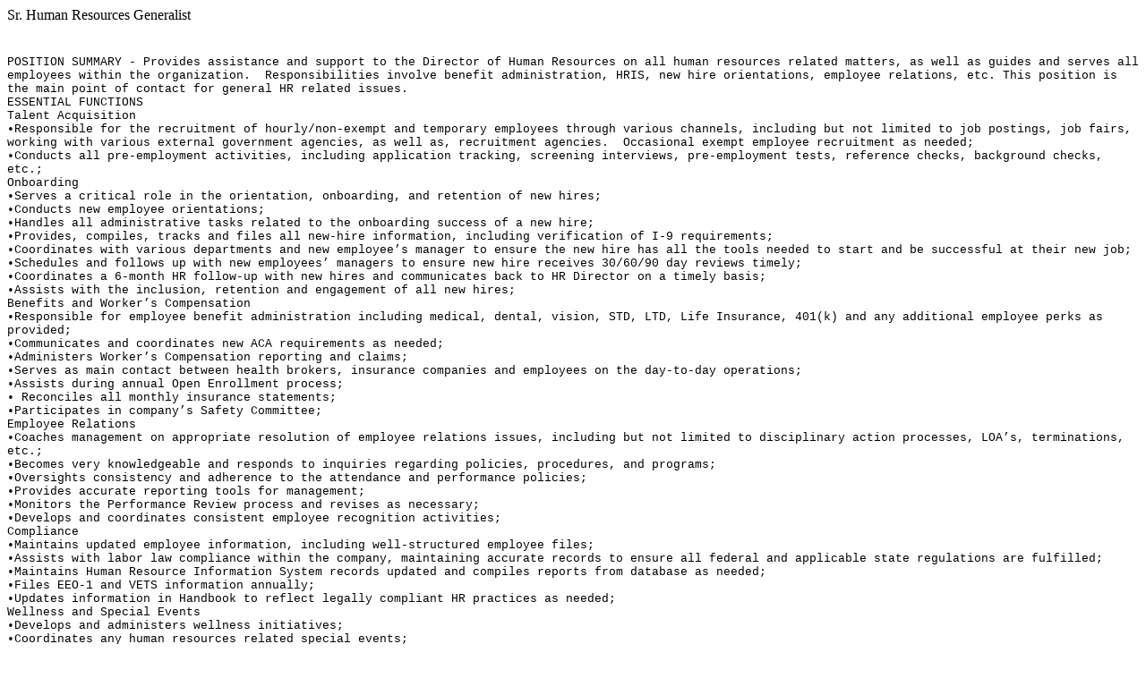

--- FILE ---
content_type: text/html
request_url: http://anewbeginning-genesis2.com/Hr/Sr%20Human%20Resources%20Generalist.htm
body_size: 8981
content:
<html xmlns:v="urn:schemas-microsoft-com:vml"
xmlns:o="urn:schemas-microsoft-com:office:office"
xmlns:w="urn:schemas-microsoft-com:office:word"
xmlns:m="http://schemas.microsoft.com/office/2004/12/omml"
xmlns="http://www.w3.org/TR/REC-html40">

<head>
<meta http-equiv=Content-Type content="text/html; charset=windows-1252">
<meta name=ProgId content=Word.Document>
<meta name=Generator content="Microsoft Word 15">
<meta name=Originator content="Microsoft Word 15">
<link rel=File-List
href="Sr%20Human%20Resources%20Generalist_files/filelist.xml">
<link rel=Edit-Time-Data
href="Sr%20Human%20Resources%20Generalist_files/editdata.mso">
<!--[if !mso]>
<style>
v\:* {behavior:url(#default#VML);}
o\:* {behavior:url(#default#VML);}
w\:* {behavior:url(#default#VML);}
.shape {behavior:url(#default#VML);}
</style>
<![endif]--><!--[if gte mso 9]><xml>
 <o:DocumentProperties>
  <o:Author>Microsoft account</o:Author>
  <o:Template>Normal</o:Template>
  <o:LastAuthor>Microsoft account</o:LastAuthor>
  <o:Revision>2</o:Revision>
  <o:TotalTime>248</o:TotalTime>
  <o:Created>2015-10-12T19:34:00Z</o:Created>
  <o:LastSaved>2015-10-12T19:34:00Z</o:LastSaved>
  <o:Pages>1</o:Pages>
  <o:Words>844</o:Words>
  <o:Characters>4816</o:Characters>
  <o:Lines>40</o:Lines>
  <o:Paragraphs>11</o:Paragraphs>
  <o:CharactersWithSpaces>5649</o:CharactersWithSpaces>
  <o:Version>15.00</o:Version>
 </o:DocumentProperties>
 <o:OfficeDocumentSettings>
  <o:AllowPNG/>
 </o:OfficeDocumentSettings>
</xml><![endif]-->
<link rel=themeData
href="Sr%20Human%20Resources%20Generalist_files/themedata.thmx">
<link rel=colorSchemeMapping
href="Sr%20Human%20Resources%20Generalist_files/colorschememapping.xml">
<!--[if gte mso 9]><xml>
 <w:WordDocument>
  <w:SpellingState>Clean</w:SpellingState>
  <w:GrammarState>Clean</w:GrammarState>
  <w:TrackMoves>false</w:TrackMoves>
  <w:TrackFormatting/>
  <w:PunctuationKerning/>
  <w:ValidateAgainstSchemas/>
  <w:SaveIfXMLInvalid>false</w:SaveIfXMLInvalid>
  <w:IgnoreMixedContent>false</w:IgnoreMixedContent>
  <w:AlwaysShowPlaceholderText>false</w:AlwaysShowPlaceholderText>
  <w:DoNotPromoteQF/>
  <w:LidThemeOther>EN-US</w:LidThemeOther>
  <w:LidThemeAsian>X-NONE</w:LidThemeAsian>
  <w:LidThemeComplexScript>X-NONE</w:LidThemeComplexScript>
  <w:Compatibility>
   <w:BreakWrappedTables/>
   <w:SnapToGridInCell/>
   <w:WrapTextWithPunct/>
   <w:UseAsianBreakRules/>
   <w:DontGrowAutofit/>
   <w:SplitPgBreakAndParaMark/>
   <w:EnableOpenTypeKerning/>
   <w:DontFlipMirrorIndents/>
   <w:OverrideTableStyleHps/>
  </w:Compatibility>
  <m:mathPr>
   <m:mathFont m:val="Cambria Math"/>
   <m:brkBin m:val="before"/>
   <m:brkBinSub m:val="&#45;-"/>
   <m:smallFrac m:val="off"/>
   <m:dispDef/>
   <m:lMargin m:val="0"/>
   <m:rMargin m:val="0"/>
   <m:defJc m:val="centerGroup"/>
   <m:wrapIndent m:val="1440"/>
   <m:intLim m:val="subSup"/>
   <m:naryLim m:val="undOvr"/>
  </m:mathPr></w:WordDocument>
</xml><![endif]--><!--[if gte mso 9]><xml>
 <w:LatentStyles DefLockedState="false" DefUnhideWhenUsed="false"
  DefSemiHidden="false" DefQFormat="false" DefPriority="99"
  LatentStyleCount="371">
  <w:LsdException Locked="false" Priority="0" QFormat="true" Name="Normal"/>
  <w:LsdException Locked="false" Priority="9" QFormat="true" Name="heading 1"/>
  <w:LsdException Locked="false" Priority="9" SemiHidden="true"
   UnhideWhenUsed="true" QFormat="true" Name="heading 2"/>
  <w:LsdException Locked="false" Priority="9" SemiHidden="true"
   UnhideWhenUsed="true" QFormat="true" Name="heading 3"/>
  <w:LsdException Locked="false" Priority="9" SemiHidden="true"
   UnhideWhenUsed="true" QFormat="true" Name="heading 4"/>
  <w:LsdException Locked="false" Priority="9" SemiHidden="true"
   UnhideWhenUsed="true" QFormat="true" Name="heading 5"/>
  <w:LsdException Locked="false" Priority="9" SemiHidden="true"
   UnhideWhenUsed="true" QFormat="true" Name="heading 6"/>
  <w:LsdException Locked="false" Priority="9" SemiHidden="true"
   UnhideWhenUsed="true" QFormat="true" Name="heading 7"/>
  <w:LsdException Locked="false" Priority="9" SemiHidden="true"
   UnhideWhenUsed="true" QFormat="true" Name="heading 8"/>
  <w:LsdException Locked="false" Priority="9" SemiHidden="true"
   UnhideWhenUsed="true" QFormat="true" Name="heading 9"/>
  <w:LsdException Locked="false" SemiHidden="true" UnhideWhenUsed="true"
   Name="index 1"/>
  <w:LsdException Locked="false" SemiHidden="true" UnhideWhenUsed="true"
   Name="index 2"/>
  <w:LsdException Locked="false" SemiHidden="true" UnhideWhenUsed="true"
   Name="index 3"/>
  <w:LsdException Locked="false" SemiHidden="true" UnhideWhenUsed="true"
   Name="index 4"/>
  <w:LsdException Locked="false" SemiHidden="true" UnhideWhenUsed="true"
   Name="index 5"/>
  <w:LsdException Locked="false" SemiHidden="true" UnhideWhenUsed="true"
   Name="index 6"/>
  <w:LsdException Locked="false" SemiHidden="true" UnhideWhenUsed="true"
   Name="index 7"/>
  <w:LsdException Locked="false" SemiHidden="true" UnhideWhenUsed="true"
   Name="index 8"/>
  <w:LsdException Locked="false" SemiHidden="true" UnhideWhenUsed="true"
   Name="index 9"/>
  <w:LsdException Locked="false" Priority="39" SemiHidden="true"
   UnhideWhenUsed="true" Name="toc 1"/>
  <w:LsdException Locked="false" Priority="39" SemiHidden="true"
   UnhideWhenUsed="true" Name="toc 2"/>
  <w:LsdException Locked="false" Priority="39" SemiHidden="true"
   UnhideWhenUsed="true" Name="toc 3"/>
  <w:LsdException Locked="false" Priority="39" SemiHidden="true"
   UnhideWhenUsed="true" Name="toc 4"/>
  <w:LsdException Locked="false" Priority="39" SemiHidden="true"
   UnhideWhenUsed="true" Name="toc 5"/>
  <w:LsdException Locked="false" Priority="39" SemiHidden="true"
   UnhideWhenUsed="true" Name="toc 6"/>
  <w:LsdException Locked="false" Priority="39" SemiHidden="true"
   UnhideWhenUsed="true" Name="toc 7"/>
  <w:LsdException Locked="false" Priority="39" SemiHidden="true"
   UnhideWhenUsed="true" Name="toc 8"/>
  <w:LsdException Locked="false" Priority="39" SemiHidden="true"
   UnhideWhenUsed="true" Name="toc 9"/>
  <w:LsdException Locked="false" SemiHidden="true" UnhideWhenUsed="true"
   Name="Normal Indent"/>
  <w:LsdException Locked="false" SemiHidden="true" UnhideWhenUsed="true"
   Name="footnote text"/>
  <w:LsdException Locked="false" SemiHidden="true" UnhideWhenUsed="true"
   Name="annotation text"/>
  <w:LsdException Locked="false" SemiHidden="true" UnhideWhenUsed="true"
   Name="header"/>
  <w:LsdException Locked="false" SemiHidden="true" UnhideWhenUsed="true"
   Name="footer"/>
  <w:LsdException Locked="false" SemiHidden="true" UnhideWhenUsed="true"
   Name="index heading"/>
  <w:LsdException Locked="false" Priority="35" SemiHidden="true"
   UnhideWhenUsed="true" QFormat="true" Name="caption"/>
  <w:LsdException Locked="false" SemiHidden="true" UnhideWhenUsed="true"
   Name="table of figures"/>
  <w:LsdException Locked="false" SemiHidden="true" UnhideWhenUsed="true"
   Name="envelope address"/>
  <w:LsdException Locked="false" SemiHidden="true" UnhideWhenUsed="true"
   Name="envelope return"/>
  <w:LsdException Locked="false" SemiHidden="true" UnhideWhenUsed="true"
   Name="footnote reference"/>
  <w:LsdException Locked="false" SemiHidden="true" UnhideWhenUsed="true"
   Name="annotation reference"/>
  <w:LsdException Locked="false" SemiHidden="true" UnhideWhenUsed="true"
   Name="line number"/>
  <w:LsdException Locked="false" SemiHidden="true" UnhideWhenUsed="true"
   Name="page number"/>
  <w:LsdException Locked="false" SemiHidden="true" UnhideWhenUsed="true"
   Name="endnote reference"/>
  <w:LsdException Locked="false" SemiHidden="true" UnhideWhenUsed="true"
   Name="endnote text"/>
  <w:LsdException Locked="false" SemiHidden="true" UnhideWhenUsed="true"
   Name="table of authorities"/>
  <w:LsdException Locked="false" SemiHidden="true" UnhideWhenUsed="true"
   Name="macro"/>
  <w:LsdException Locked="false" SemiHidden="true" UnhideWhenUsed="true"
   Name="toa heading"/>
  <w:LsdException Locked="false" SemiHidden="true" UnhideWhenUsed="true"
   Name="List"/>
  <w:LsdException Locked="false" SemiHidden="true" UnhideWhenUsed="true"
   Name="List Bullet"/>
  <w:LsdException Locked="false" SemiHidden="true" UnhideWhenUsed="true"
   Name="List Number"/>
  <w:LsdException Locked="false" SemiHidden="true" UnhideWhenUsed="true"
   Name="List 2"/>
  <w:LsdException Locked="false" SemiHidden="true" UnhideWhenUsed="true"
   Name="List 3"/>
  <w:LsdException Locked="false" SemiHidden="true" UnhideWhenUsed="true"
   Name="List 4"/>
  <w:LsdException Locked="false" SemiHidden="true" UnhideWhenUsed="true"
   Name="List 5"/>
  <w:LsdException Locked="false" SemiHidden="true" UnhideWhenUsed="true"
   Name="List Bullet 2"/>
  <w:LsdException Locked="false" SemiHidden="true" UnhideWhenUsed="true"
   Name="List Bullet 3"/>
  <w:LsdException Locked="false" SemiHidden="true" UnhideWhenUsed="true"
   Name="List Bullet 4"/>
  <w:LsdException Locked="false" SemiHidden="true" UnhideWhenUsed="true"
   Name="List Bullet 5"/>
  <w:LsdException Locked="false" SemiHidden="true" UnhideWhenUsed="true"
   Name="List Number 2"/>
  <w:LsdException Locked="false" SemiHidden="true" UnhideWhenUsed="true"
   Name="List Number 3"/>
  <w:LsdException Locked="false" SemiHidden="true" UnhideWhenUsed="true"
   Name="List Number 4"/>
  <w:LsdException Locked="false" SemiHidden="true" UnhideWhenUsed="true"
   Name="List Number 5"/>
  <w:LsdException Locked="false" Priority="10" QFormat="true" Name="Title"/>
  <w:LsdException Locked="false" SemiHidden="true" UnhideWhenUsed="true"
   Name="Closing"/>
  <w:LsdException Locked="false" SemiHidden="true" UnhideWhenUsed="true"
   Name="Signature"/>
  <w:LsdException Locked="false" Priority="1" SemiHidden="true"
   UnhideWhenUsed="true" Name="Default Paragraph Font"/>
  <w:LsdException Locked="false" SemiHidden="true" UnhideWhenUsed="true"
   Name="Body Text"/>
  <w:LsdException Locked="false" SemiHidden="true" UnhideWhenUsed="true"
   Name="Body Text Indent"/>
  <w:LsdException Locked="false" SemiHidden="true" UnhideWhenUsed="true"
   Name="List Continue"/>
  <w:LsdException Locked="false" SemiHidden="true" UnhideWhenUsed="true"
   Name="List Continue 2"/>
  <w:LsdException Locked="false" SemiHidden="true" UnhideWhenUsed="true"
   Name="List Continue 3"/>
  <w:LsdException Locked="false" SemiHidden="true" UnhideWhenUsed="true"
   Name="List Continue 4"/>
  <w:LsdException Locked="false" SemiHidden="true" UnhideWhenUsed="true"
   Name="List Continue 5"/>
  <w:LsdException Locked="false" SemiHidden="true" UnhideWhenUsed="true"
   Name="Message Header"/>
  <w:LsdException Locked="false" Priority="11" QFormat="true" Name="Subtitle"/>
  <w:LsdException Locked="false" SemiHidden="true" UnhideWhenUsed="true"
   Name="Salutation"/>
  <w:LsdException Locked="false" SemiHidden="true" UnhideWhenUsed="true"
   Name="Date"/>
  <w:LsdException Locked="false" SemiHidden="true" UnhideWhenUsed="true"
   Name="Body Text First Indent"/>
  <w:LsdException Locked="false" SemiHidden="true" UnhideWhenUsed="true"
   Name="Body Text First Indent 2"/>
  <w:LsdException Locked="false" SemiHidden="true" UnhideWhenUsed="true"
   Name="Note Heading"/>
  <w:LsdException Locked="false" SemiHidden="true" UnhideWhenUsed="true"
   Name="Body Text 2"/>
  <w:LsdException Locked="false" SemiHidden="true" UnhideWhenUsed="true"
   Name="Body Text 3"/>
  <w:LsdException Locked="false" SemiHidden="true" UnhideWhenUsed="true"
   Name="Body Text Indent 2"/>
  <w:LsdException Locked="false" SemiHidden="true" UnhideWhenUsed="true"
   Name="Body Text Indent 3"/>
  <w:LsdException Locked="false" SemiHidden="true" UnhideWhenUsed="true"
   Name="Block Text"/>
  <w:LsdException Locked="false" SemiHidden="true" UnhideWhenUsed="true"
   Name="Hyperlink"/>
  <w:LsdException Locked="false" SemiHidden="true" UnhideWhenUsed="true"
   Name="FollowedHyperlink"/>
  <w:LsdException Locked="false" Priority="22" QFormat="true" Name="Strong"/>
  <w:LsdException Locked="false" Priority="20" QFormat="true" Name="Emphasis"/>
  <w:LsdException Locked="false" SemiHidden="true" UnhideWhenUsed="true"
   Name="Document Map"/>
  <w:LsdException Locked="false" SemiHidden="true" UnhideWhenUsed="true"
   Name="Plain Text"/>
  <w:LsdException Locked="false" SemiHidden="true" UnhideWhenUsed="true"
   Name="E-mail Signature"/>
  <w:LsdException Locked="false" SemiHidden="true" UnhideWhenUsed="true"
   Name="HTML Top of Form"/>
  <w:LsdException Locked="false" SemiHidden="true" UnhideWhenUsed="true"
   Name="HTML Bottom of Form"/>
  <w:LsdException Locked="false" SemiHidden="true" UnhideWhenUsed="true"
   Name="Normal (Web)"/>
  <w:LsdException Locked="false" SemiHidden="true" UnhideWhenUsed="true"
   Name="HTML Acronym"/>
  <w:LsdException Locked="false" SemiHidden="true" UnhideWhenUsed="true"
   Name="HTML Address"/>
  <w:LsdException Locked="false" SemiHidden="true" UnhideWhenUsed="true"
   Name="HTML Cite"/>
  <w:LsdException Locked="false" SemiHidden="true" UnhideWhenUsed="true"
   Name="HTML Code"/>
  <w:LsdException Locked="false" SemiHidden="true" UnhideWhenUsed="true"
   Name="HTML Definition"/>
  <w:LsdException Locked="false" SemiHidden="true" UnhideWhenUsed="true"
   Name="HTML Keyboard"/>
  <w:LsdException Locked="false" SemiHidden="true" UnhideWhenUsed="true"
   Name="HTML Preformatted"/>
  <w:LsdException Locked="false" SemiHidden="true" UnhideWhenUsed="true"
   Name="HTML Sample"/>
  <w:LsdException Locked="false" SemiHidden="true" UnhideWhenUsed="true"
   Name="HTML Typewriter"/>
  <w:LsdException Locked="false" SemiHidden="true" UnhideWhenUsed="true"
   Name="HTML Variable"/>
  <w:LsdException Locked="false" SemiHidden="true" UnhideWhenUsed="true"
   Name="Normal Table"/>
  <w:LsdException Locked="false" SemiHidden="true" UnhideWhenUsed="true"
   Name="annotation subject"/>
  <w:LsdException Locked="false" SemiHidden="true" UnhideWhenUsed="true"
   Name="No List"/>
  <w:LsdException Locked="false" SemiHidden="true" UnhideWhenUsed="true"
   Name="Outline List 1"/>
  <w:LsdException Locked="false" SemiHidden="true" UnhideWhenUsed="true"
   Name="Outline List 2"/>
  <w:LsdException Locked="false" SemiHidden="true" UnhideWhenUsed="true"
   Name="Outline List 3"/>
  <w:LsdException Locked="false" SemiHidden="true" UnhideWhenUsed="true"
   Name="Table Simple 1"/>
  <w:LsdException Locked="false" SemiHidden="true" UnhideWhenUsed="true"
   Name="Table Simple 2"/>
  <w:LsdException Locked="false" SemiHidden="true" UnhideWhenUsed="true"
   Name="Table Simple 3"/>
  <w:LsdException Locked="false" SemiHidden="true" UnhideWhenUsed="true"
   Name="Table Classic 1"/>
  <w:LsdException Locked="false" SemiHidden="true" UnhideWhenUsed="true"
   Name="Table Classic 2"/>
  <w:LsdException Locked="false" SemiHidden="true" UnhideWhenUsed="true"
   Name="Table Classic 3"/>
  <w:LsdException Locked="false" SemiHidden="true" UnhideWhenUsed="true"
   Name="Table Classic 4"/>
  <w:LsdException Locked="false" SemiHidden="true" UnhideWhenUsed="true"
   Name="Table Colorful 1"/>
  <w:LsdException Locked="false" SemiHidden="true" UnhideWhenUsed="true"
   Name="Table Colorful 2"/>
  <w:LsdException Locked="false" SemiHidden="true" UnhideWhenUsed="true"
   Name="Table Colorful 3"/>
  <w:LsdException Locked="false" SemiHidden="true" UnhideWhenUsed="true"
   Name="Table Columns 1"/>
  <w:LsdException Locked="false" SemiHidden="true" UnhideWhenUsed="true"
   Name="Table Columns 2"/>
  <w:LsdException Locked="false" SemiHidden="true" UnhideWhenUsed="true"
   Name="Table Columns 3"/>
  <w:LsdException Locked="false" SemiHidden="true" UnhideWhenUsed="true"
   Name="Table Columns 4"/>
  <w:LsdException Locked="false" SemiHidden="true" UnhideWhenUsed="true"
   Name="Table Columns 5"/>
  <w:LsdException Locked="false" SemiHidden="true" UnhideWhenUsed="true"
   Name="Table Grid 1"/>
  <w:LsdException Locked="false" SemiHidden="true" UnhideWhenUsed="true"
   Name="Table Grid 2"/>
  <w:LsdException Locked="false" SemiHidden="true" UnhideWhenUsed="true"
   Name="Table Grid 3"/>
  <w:LsdException Locked="false" SemiHidden="true" UnhideWhenUsed="true"
   Name="Table Grid 4"/>
  <w:LsdException Locked="false" SemiHidden="true" UnhideWhenUsed="true"
   Name="Table Grid 5"/>
  <w:LsdException Locked="false" SemiHidden="true" UnhideWhenUsed="true"
   Name="Table Grid 6"/>
  <w:LsdException Locked="false" SemiHidden="true" UnhideWhenUsed="true"
   Name="Table Grid 7"/>
  <w:LsdException Locked="false" SemiHidden="true" UnhideWhenUsed="true"
   Name="Table Grid 8"/>
  <w:LsdException Locked="false" SemiHidden="true" UnhideWhenUsed="true"
   Name="Table List 1"/>
  <w:LsdException Locked="false" SemiHidden="true" UnhideWhenUsed="true"
   Name="Table List 2"/>
  <w:LsdException Locked="false" SemiHidden="true" UnhideWhenUsed="true"
   Name="Table List 3"/>
  <w:LsdException Locked="false" SemiHidden="true" UnhideWhenUsed="true"
   Name="Table List 4"/>
  <w:LsdException Locked="false" SemiHidden="true" UnhideWhenUsed="true"
   Name="Table List 5"/>
  <w:LsdException Locked="false" SemiHidden="true" UnhideWhenUsed="true"
   Name="Table List 6"/>
  <w:LsdException Locked="false" SemiHidden="true" UnhideWhenUsed="true"
   Name="Table List 7"/>
  <w:LsdException Locked="false" SemiHidden="true" UnhideWhenUsed="true"
   Name="Table List 8"/>
  <w:LsdException Locked="false" SemiHidden="true" UnhideWhenUsed="true"
   Name="Table 3D effects 1"/>
  <w:LsdException Locked="false" SemiHidden="true" UnhideWhenUsed="true"
   Name="Table 3D effects 2"/>
  <w:LsdException Locked="false" SemiHidden="true" UnhideWhenUsed="true"
   Name="Table 3D effects 3"/>
  <w:LsdException Locked="false" SemiHidden="true" UnhideWhenUsed="true"
   Name="Table Contemporary"/>
  <w:LsdException Locked="false" SemiHidden="true" UnhideWhenUsed="true"
   Name="Table Elegant"/>
  <w:LsdException Locked="false" SemiHidden="true" UnhideWhenUsed="true"
   Name="Table Professional"/>
  <w:LsdException Locked="false" SemiHidden="true" UnhideWhenUsed="true"
   Name="Table Subtle 1"/>
  <w:LsdException Locked="false" SemiHidden="true" UnhideWhenUsed="true"
   Name="Table Subtle 2"/>
  <w:LsdException Locked="false" SemiHidden="true" UnhideWhenUsed="true"
   Name="Table Web 1"/>
  <w:LsdException Locked="false" SemiHidden="true" UnhideWhenUsed="true"
   Name="Table Web 2"/>
  <w:LsdException Locked="false" SemiHidden="true" UnhideWhenUsed="true"
   Name="Table Web 3"/>
  <w:LsdException Locked="false" SemiHidden="true" UnhideWhenUsed="true"
   Name="Balloon Text"/>
  <w:LsdException Locked="false" Priority="39" Name="Table Grid"/>
  <w:LsdException Locked="false" SemiHidden="true" UnhideWhenUsed="true"
   Name="Table Theme"/>
  <w:LsdException Locked="false" SemiHidden="true" Name="Placeholder Text"/>
  <w:LsdException Locked="false" Priority="1" QFormat="true" Name="No Spacing"/>
  <w:LsdException Locked="false" Priority="60" Name="Light Shading"/>
  <w:LsdException Locked="false" Priority="61" Name="Light List"/>
  <w:LsdException Locked="false" Priority="62" Name="Light Grid"/>
  <w:LsdException Locked="false" Priority="63" Name="Medium Shading 1"/>
  <w:LsdException Locked="false" Priority="64" Name="Medium Shading 2"/>
  <w:LsdException Locked="false" Priority="65" Name="Medium List 1"/>
  <w:LsdException Locked="false" Priority="66" Name="Medium List 2"/>
  <w:LsdException Locked="false" Priority="67" Name="Medium Grid 1"/>
  <w:LsdException Locked="false" Priority="68" Name="Medium Grid 2"/>
  <w:LsdException Locked="false" Priority="69" Name="Medium Grid 3"/>
  <w:LsdException Locked="false" Priority="70" Name="Dark List"/>
  <w:LsdException Locked="false" Priority="71" Name="Colorful Shading"/>
  <w:LsdException Locked="false" Priority="72" Name="Colorful List"/>
  <w:LsdException Locked="false" Priority="73" Name="Colorful Grid"/>
  <w:LsdException Locked="false" Priority="60" Name="Light Shading Accent 1"/>
  <w:LsdException Locked="false" Priority="61" Name="Light List Accent 1"/>
  <w:LsdException Locked="false" Priority="62" Name="Light Grid Accent 1"/>
  <w:LsdException Locked="false" Priority="63" Name="Medium Shading 1 Accent 1"/>
  <w:LsdException Locked="false" Priority="64" Name="Medium Shading 2 Accent 1"/>
  <w:LsdException Locked="false" Priority="65" Name="Medium List 1 Accent 1"/>
  <w:LsdException Locked="false" SemiHidden="true" Name="Revision"/>
  <w:LsdException Locked="false" Priority="34" QFormat="true"
   Name="List Paragraph"/>
  <w:LsdException Locked="false" Priority="29" QFormat="true" Name="Quote"/>
  <w:LsdException Locked="false" Priority="30" QFormat="true"
   Name="Intense Quote"/>
  <w:LsdException Locked="false" Priority="66" Name="Medium List 2 Accent 1"/>
  <w:LsdException Locked="false" Priority="67" Name="Medium Grid 1 Accent 1"/>
  <w:LsdException Locked="false" Priority="68" Name="Medium Grid 2 Accent 1"/>
  <w:LsdException Locked="false" Priority="69" Name="Medium Grid 3 Accent 1"/>
  <w:LsdException Locked="false" Priority="70" Name="Dark List Accent 1"/>
  <w:LsdException Locked="false" Priority="71" Name="Colorful Shading Accent 1"/>
  <w:LsdException Locked="false" Priority="72" Name="Colorful List Accent 1"/>
  <w:LsdException Locked="false" Priority="73" Name="Colorful Grid Accent 1"/>
  <w:LsdException Locked="false" Priority="60" Name="Light Shading Accent 2"/>
  <w:LsdException Locked="false" Priority="61" Name="Light List Accent 2"/>
  <w:LsdException Locked="false" Priority="62" Name="Light Grid Accent 2"/>
  <w:LsdException Locked="false" Priority="63" Name="Medium Shading 1 Accent 2"/>
  <w:LsdException Locked="false" Priority="64" Name="Medium Shading 2 Accent 2"/>
  <w:LsdException Locked="false" Priority="65" Name="Medium List 1 Accent 2"/>
  <w:LsdException Locked="false" Priority="66" Name="Medium List 2 Accent 2"/>
  <w:LsdException Locked="false" Priority="67" Name="Medium Grid 1 Accent 2"/>
  <w:LsdException Locked="false" Priority="68" Name="Medium Grid 2 Accent 2"/>
  <w:LsdException Locked="false" Priority="69" Name="Medium Grid 3 Accent 2"/>
  <w:LsdException Locked="false" Priority="70" Name="Dark List Accent 2"/>
  <w:LsdException Locked="false" Priority="71" Name="Colorful Shading Accent 2"/>
  <w:LsdException Locked="false" Priority="72" Name="Colorful List Accent 2"/>
  <w:LsdException Locked="false" Priority="73" Name="Colorful Grid Accent 2"/>
  <w:LsdException Locked="false" Priority="60" Name="Light Shading Accent 3"/>
  <w:LsdException Locked="false" Priority="61" Name="Light List Accent 3"/>
  <w:LsdException Locked="false" Priority="62" Name="Light Grid Accent 3"/>
  <w:LsdException Locked="false" Priority="63" Name="Medium Shading 1 Accent 3"/>
  <w:LsdException Locked="false" Priority="64" Name="Medium Shading 2 Accent 3"/>
  <w:LsdException Locked="false" Priority="65" Name="Medium List 1 Accent 3"/>
  <w:LsdException Locked="false" Priority="66" Name="Medium List 2 Accent 3"/>
  <w:LsdException Locked="false" Priority="67" Name="Medium Grid 1 Accent 3"/>
  <w:LsdException Locked="false" Priority="68" Name="Medium Grid 2 Accent 3"/>
  <w:LsdException Locked="false" Priority="69" Name="Medium Grid 3 Accent 3"/>
  <w:LsdException Locked="false" Priority="70" Name="Dark List Accent 3"/>
  <w:LsdException Locked="false" Priority="71" Name="Colorful Shading Accent 3"/>
  <w:LsdException Locked="false" Priority="72" Name="Colorful List Accent 3"/>
  <w:LsdException Locked="false" Priority="73" Name="Colorful Grid Accent 3"/>
  <w:LsdException Locked="false" Priority="60" Name="Light Shading Accent 4"/>
  <w:LsdException Locked="false" Priority="61" Name="Light List Accent 4"/>
  <w:LsdException Locked="false" Priority="62" Name="Light Grid Accent 4"/>
  <w:LsdException Locked="false" Priority="63" Name="Medium Shading 1 Accent 4"/>
  <w:LsdException Locked="false" Priority="64" Name="Medium Shading 2 Accent 4"/>
  <w:LsdException Locked="false" Priority="65" Name="Medium List 1 Accent 4"/>
  <w:LsdException Locked="false" Priority="66" Name="Medium List 2 Accent 4"/>
  <w:LsdException Locked="false" Priority="67" Name="Medium Grid 1 Accent 4"/>
  <w:LsdException Locked="false" Priority="68" Name="Medium Grid 2 Accent 4"/>
  <w:LsdException Locked="false" Priority="69" Name="Medium Grid 3 Accent 4"/>
  <w:LsdException Locked="false" Priority="70" Name="Dark List Accent 4"/>
  <w:LsdException Locked="false" Priority="71" Name="Colorful Shading Accent 4"/>
  <w:LsdException Locked="false" Priority="72" Name="Colorful List Accent 4"/>
  <w:LsdException Locked="false" Priority="73" Name="Colorful Grid Accent 4"/>
  <w:LsdException Locked="false" Priority="60" Name="Light Shading Accent 5"/>
  <w:LsdException Locked="false" Priority="61" Name="Light List Accent 5"/>
  <w:LsdException Locked="false" Priority="62" Name="Light Grid Accent 5"/>
  <w:LsdException Locked="false" Priority="63" Name="Medium Shading 1 Accent 5"/>
  <w:LsdException Locked="false" Priority="64" Name="Medium Shading 2 Accent 5"/>
  <w:LsdException Locked="false" Priority="65" Name="Medium List 1 Accent 5"/>
  <w:LsdException Locked="false" Priority="66" Name="Medium List 2 Accent 5"/>
  <w:LsdException Locked="false" Priority="67" Name="Medium Grid 1 Accent 5"/>
  <w:LsdException Locked="false" Priority="68" Name="Medium Grid 2 Accent 5"/>
  <w:LsdException Locked="false" Priority="69" Name="Medium Grid 3 Accent 5"/>
  <w:LsdException Locked="false" Priority="70" Name="Dark List Accent 5"/>
  <w:LsdException Locked="false" Priority="71" Name="Colorful Shading Accent 5"/>
  <w:LsdException Locked="false" Priority="72" Name="Colorful List Accent 5"/>
  <w:LsdException Locked="false" Priority="73" Name="Colorful Grid Accent 5"/>
  <w:LsdException Locked="false" Priority="60" Name="Light Shading Accent 6"/>
  <w:LsdException Locked="false" Priority="61" Name="Light List Accent 6"/>
  <w:LsdException Locked="false" Priority="62" Name="Light Grid Accent 6"/>
  <w:LsdException Locked="false" Priority="63" Name="Medium Shading 1 Accent 6"/>
  <w:LsdException Locked="false" Priority="64" Name="Medium Shading 2 Accent 6"/>
  <w:LsdException Locked="false" Priority="65" Name="Medium List 1 Accent 6"/>
  <w:LsdException Locked="false" Priority="66" Name="Medium List 2 Accent 6"/>
  <w:LsdException Locked="false" Priority="67" Name="Medium Grid 1 Accent 6"/>
  <w:LsdException Locked="false" Priority="68" Name="Medium Grid 2 Accent 6"/>
  <w:LsdException Locked="false" Priority="69" Name="Medium Grid 3 Accent 6"/>
  <w:LsdException Locked="false" Priority="70" Name="Dark List Accent 6"/>
  <w:LsdException Locked="false" Priority="71" Name="Colorful Shading Accent 6"/>
  <w:LsdException Locked="false" Priority="72" Name="Colorful List Accent 6"/>
  <w:LsdException Locked="false" Priority="73" Name="Colorful Grid Accent 6"/>
  <w:LsdException Locked="false" Priority="19" QFormat="true"
   Name="Subtle Emphasis"/>
  <w:LsdException Locked="false" Priority="21" QFormat="true"
   Name="Intense Emphasis"/>
  <w:LsdException Locked="false" Priority="31" QFormat="true"
   Name="Subtle Reference"/>
  <w:LsdException Locked="false" Priority="32" QFormat="true"
   Name="Intense Reference"/>
  <w:LsdException Locked="false" Priority="33" QFormat="true" Name="Book Title"/>
  <w:LsdException Locked="false" Priority="37" SemiHidden="true"
   UnhideWhenUsed="true" Name="Bibliography"/>
  <w:LsdException Locked="false" Priority="39" SemiHidden="true"
   UnhideWhenUsed="true" QFormat="true" Name="TOC Heading"/>
  <w:LsdException Locked="false" Priority="41" Name="Plain Table 1"/>
  <w:LsdException Locked="false" Priority="42" Name="Plain Table 2"/>
  <w:LsdException Locked="false" Priority="43" Name="Plain Table 3"/>
  <w:LsdException Locked="false" Priority="44" Name="Plain Table 4"/>
  <w:LsdException Locked="false" Priority="45" Name="Plain Table 5"/>
  <w:LsdException Locked="false" Priority="40" Name="Grid Table Light"/>
  <w:LsdException Locked="false" Priority="46" Name="Grid Table 1 Light"/>
  <w:LsdException Locked="false" Priority="47" Name="Grid Table 2"/>
  <w:LsdException Locked="false" Priority="48" Name="Grid Table 3"/>
  <w:LsdException Locked="false" Priority="49" Name="Grid Table 4"/>
  <w:LsdException Locked="false" Priority="50" Name="Grid Table 5 Dark"/>
  <w:LsdException Locked="false" Priority="51" Name="Grid Table 6 Colorful"/>
  <w:LsdException Locked="false" Priority="52" Name="Grid Table 7 Colorful"/>
  <w:LsdException Locked="false" Priority="46"
   Name="Grid Table 1 Light Accent 1"/>
  <w:LsdException Locked="false" Priority="47" Name="Grid Table 2 Accent 1"/>
  <w:LsdException Locked="false" Priority="48" Name="Grid Table 3 Accent 1"/>
  <w:LsdException Locked="false" Priority="49" Name="Grid Table 4 Accent 1"/>
  <w:LsdException Locked="false" Priority="50" Name="Grid Table 5 Dark Accent 1"/>
  <w:LsdException Locked="false" Priority="51"
   Name="Grid Table 6 Colorful Accent 1"/>
  <w:LsdException Locked="false" Priority="52"
   Name="Grid Table 7 Colorful Accent 1"/>
  <w:LsdException Locked="false" Priority="46"
   Name="Grid Table 1 Light Accent 2"/>
  <w:LsdException Locked="false" Priority="47" Name="Grid Table 2 Accent 2"/>
  <w:LsdException Locked="false" Priority="48" Name="Grid Table 3 Accent 2"/>
  <w:LsdException Locked="false" Priority="49" Name="Grid Table 4 Accent 2"/>
  <w:LsdException Locked="false" Priority="50" Name="Grid Table 5 Dark Accent 2"/>
  <w:LsdException Locked="false" Priority="51"
   Name="Grid Table 6 Colorful Accent 2"/>
  <w:LsdException Locked="false" Priority="52"
   Name="Grid Table 7 Colorful Accent 2"/>
  <w:LsdException Locked="false" Priority="46"
   Name="Grid Table 1 Light Accent 3"/>
  <w:LsdException Locked="false" Priority="47" Name="Grid Table 2 Accent 3"/>
  <w:LsdException Locked="false" Priority="48" Name="Grid Table 3 Accent 3"/>
  <w:LsdException Locked="false" Priority="49" Name="Grid Table 4 Accent 3"/>
  <w:LsdException Locked="false" Priority="50" Name="Grid Table 5 Dark Accent 3"/>
  <w:LsdException Locked="false" Priority="51"
   Name="Grid Table 6 Colorful Accent 3"/>
  <w:LsdException Locked="false" Priority="52"
   Name="Grid Table 7 Colorful Accent 3"/>
  <w:LsdException Locked="false" Priority="46"
   Name="Grid Table 1 Light Accent 4"/>
  <w:LsdException Locked="false" Priority="47" Name="Grid Table 2 Accent 4"/>
  <w:LsdException Locked="false" Priority="48" Name="Grid Table 3 Accent 4"/>
  <w:LsdException Locked="false" Priority="49" Name="Grid Table 4 Accent 4"/>
  <w:LsdException Locked="false" Priority="50" Name="Grid Table 5 Dark Accent 4"/>
  <w:LsdException Locked="false" Priority="51"
   Name="Grid Table 6 Colorful Accent 4"/>
  <w:LsdException Locked="false" Priority="52"
   Name="Grid Table 7 Colorful Accent 4"/>
  <w:LsdException Locked="false" Priority="46"
   Name="Grid Table 1 Light Accent 5"/>
  <w:LsdException Locked="false" Priority="47" Name="Grid Table 2 Accent 5"/>
  <w:LsdException Locked="false" Priority="48" Name="Grid Table 3 Accent 5"/>
  <w:LsdException Locked="false" Priority="49" Name="Grid Table 4 Accent 5"/>
  <w:LsdException Locked="false" Priority="50" Name="Grid Table 5 Dark Accent 5"/>
  <w:LsdException Locked="false" Priority="51"
   Name="Grid Table 6 Colorful Accent 5"/>
  <w:LsdException Locked="false" Priority="52"
   Name="Grid Table 7 Colorful Accent 5"/>
  <w:LsdException Locked="false" Priority="46"
   Name="Grid Table 1 Light Accent 6"/>
  <w:LsdException Locked="false" Priority="47" Name="Grid Table 2 Accent 6"/>
  <w:LsdException Locked="false" Priority="48" Name="Grid Table 3 Accent 6"/>
  <w:LsdException Locked="false" Priority="49" Name="Grid Table 4 Accent 6"/>
  <w:LsdException Locked="false" Priority="50" Name="Grid Table 5 Dark Accent 6"/>
  <w:LsdException Locked="false" Priority="51"
   Name="Grid Table 6 Colorful Accent 6"/>
  <w:LsdException Locked="false" Priority="52"
   Name="Grid Table 7 Colorful Accent 6"/>
  <w:LsdException Locked="false" Priority="46" Name="List Table 1 Light"/>
  <w:LsdException Locked="false" Priority="47" Name="List Table 2"/>
  <w:LsdException Locked="false" Priority="48" Name="List Table 3"/>
  <w:LsdException Locked="false" Priority="49" Name="List Table 4"/>
  <w:LsdException Locked="false" Priority="50" Name="List Table 5 Dark"/>
  <w:LsdException Locked="false" Priority="51" Name="List Table 6 Colorful"/>
  <w:LsdException Locked="false" Priority="52" Name="List Table 7 Colorful"/>
  <w:LsdException Locked="false" Priority="46"
   Name="List Table 1 Light Accent 1"/>
  <w:LsdException Locked="false" Priority="47" Name="List Table 2 Accent 1"/>
  <w:LsdException Locked="false" Priority="48" Name="List Table 3 Accent 1"/>
  <w:LsdException Locked="false" Priority="49" Name="List Table 4 Accent 1"/>
  <w:LsdException Locked="false" Priority="50" Name="List Table 5 Dark Accent 1"/>
  <w:LsdException Locked="false" Priority="51"
   Name="List Table 6 Colorful Accent 1"/>
  <w:LsdException Locked="false" Priority="52"
   Name="List Table 7 Colorful Accent 1"/>
  <w:LsdException Locked="false" Priority="46"
   Name="List Table 1 Light Accent 2"/>
  <w:LsdException Locked="false" Priority="47" Name="List Table 2 Accent 2"/>
  <w:LsdException Locked="false" Priority="48" Name="List Table 3 Accent 2"/>
  <w:LsdException Locked="false" Priority="49" Name="List Table 4 Accent 2"/>
  <w:LsdException Locked="false" Priority="50" Name="List Table 5 Dark Accent 2"/>
  <w:LsdException Locked="false" Priority="51"
   Name="List Table 6 Colorful Accent 2"/>
  <w:LsdException Locked="false" Priority="52"
   Name="List Table 7 Colorful Accent 2"/>
  <w:LsdException Locked="false" Priority="46"
   Name="List Table 1 Light Accent 3"/>
  <w:LsdException Locked="false" Priority="47" Name="List Table 2 Accent 3"/>
  <w:LsdException Locked="false" Priority="48" Name="List Table 3 Accent 3"/>
  <w:LsdException Locked="false" Priority="49" Name="List Table 4 Accent 3"/>
  <w:LsdException Locked="false" Priority="50" Name="List Table 5 Dark Accent 3"/>
  <w:LsdException Locked="false" Priority="51"
   Name="List Table 6 Colorful Accent 3"/>
  <w:LsdException Locked="false" Priority="52"
   Name="List Table 7 Colorful Accent 3"/>
  <w:LsdException Locked="false" Priority="46"
   Name="List Table 1 Light Accent 4"/>
  <w:LsdException Locked="false" Priority="47" Name="List Table 2 Accent 4"/>
  <w:LsdException Locked="false" Priority="48" Name="List Table 3 Accent 4"/>
  <w:LsdException Locked="false" Priority="49" Name="List Table 4 Accent 4"/>
  <w:LsdException Locked="false" Priority="50" Name="List Table 5 Dark Accent 4"/>
  <w:LsdException Locked="false" Priority="51"
   Name="List Table 6 Colorful Accent 4"/>
  <w:LsdException Locked="false" Priority="52"
   Name="List Table 7 Colorful Accent 4"/>
  <w:LsdException Locked="false" Priority="46"
   Name="List Table 1 Light Accent 5"/>
  <w:LsdException Locked="false" Priority="47" Name="List Table 2 Accent 5"/>
  <w:LsdException Locked="false" Priority="48" Name="List Table 3 Accent 5"/>
  <w:LsdException Locked="false" Priority="49" Name="List Table 4 Accent 5"/>
  <w:LsdException Locked="false" Priority="50" Name="List Table 5 Dark Accent 5"/>
  <w:LsdException Locked="false" Priority="51"
   Name="List Table 6 Colorful Accent 5"/>
  <w:LsdException Locked="false" Priority="52"
   Name="List Table 7 Colorful Accent 5"/>
  <w:LsdException Locked="false" Priority="46"
   Name="List Table 1 Light Accent 6"/>
  <w:LsdException Locked="false" Priority="47" Name="List Table 2 Accent 6"/>
  <w:LsdException Locked="false" Priority="48" Name="List Table 3 Accent 6"/>
  <w:LsdException Locked="false" Priority="49" Name="List Table 4 Accent 6"/>
  <w:LsdException Locked="false" Priority="50" Name="List Table 5 Dark Accent 6"/>
  <w:LsdException Locked="false" Priority="51"
   Name="List Table 6 Colorful Accent 6"/>
  <w:LsdException Locked="false" Priority="52"
   Name="List Table 7 Colorful Accent 6"/>
 </w:LatentStyles>
</xml><![endif]-->
<style>
<!--
 /* Font Definitions */
 @font-face
	{font-family:"Cambria Math";
	panose-1:2 4 5 3 5 4 6 3 2 4;
	mso-font-charset:1;
	mso-generic-font-family:roman;
	mso-font-format:other;
	mso-font-pitch:variable;
	mso-font-signature:0 0 0 0 0 0;}
@font-face
	{font-family:Calibri;
	panose-1:2 15 5 2 2 2 4 3 2 4;
	mso-font-charset:0;
	mso-generic-font-family:swiss;
	mso-font-pitch:variable;
	mso-font-signature:-536870145 1073786111 1 0 415 0;}
@font-face
	{font-family:"Segoe UI";
	panose-1:2 11 5 2 4 2 4 2 2 3;
	mso-font-charset:0;
	mso-generic-font-family:swiss;
	mso-font-pitch:variable;
	mso-font-signature:-520084737 -1073683329 41 0 479 0;}
 /* Style Definitions */
 p.MsoNormal, li.MsoNormal, div.MsoNormal
	{mso-style-unhide:no;
	mso-style-qformat:yes;
	mso-style-parent:"";
	margin-top:0in;
	margin-right:0in;
	margin-bottom:8.0pt;
	margin-left:0in;
	line-height:107%;
	mso-pagination:widow-orphan;
	font-size:11.0pt;
	font-family:"Calibri",sans-serif;
	mso-ascii-font-family:Calibri;
	mso-ascii-theme-font:minor-latin;
	mso-fareast-font-family:Calibri;
	mso-fareast-theme-font:minor-latin;
	mso-hansi-font-family:Calibri;
	mso-hansi-theme-font:minor-latin;
	mso-bidi-font-family:"Times New Roman";
	mso-bidi-theme-font:minor-bidi;}
p.yiv1031631782msonormal, li.yiv1031631782msonormal, div.yiv1031631782msonormal
	{mso-style-name:yiv1031631782msonormal;
	mso-style-unhide:no;
	mso-margin-top-alt:auto;
	margin-right:0in;
	mso-margin-bottom-alt:auto;
	margin-left:0in;
	mso-pagination:widow-orphan;
	font-size:12.0pt;
	font-family:"Times New Roman",serif;
	mso-fareast-font-family:"Times New Roman";}
span.apple-converted-space
	{mso-style-name:apple-converted-space;
	mso-style-unhide:no;}
p.yiv4316478014msonormal, li.yiv4316478014msonormal, div.yiv4316478014msonormal
	{mso-style-name:yiv4316478014msonormal;
	mso-style-unhide:no;
	mso-margin-top-alt:auto;
	margin-right:0in;
	mso-margin-bottom-alt:auto;
	margin-left:0in;
	mso-pagination:widow-orphan;
	font-size:12.0pt;
	font-family:"Times New Roman",serif;
	mso-fareast-font-family:"Times New Roman";}
p.yiv9373077013msonormal, li.yiv9373077013msonormal, div.yiv9373077013msonormal
	{mso-style-name:yiv9373077013msonormal;
	mso-style-unhide:no;
	mso-margin-top-alt:auto;
	margin-right:0in;
	mso-margin-bottom-alt:auto;
	margin-left:0in;
	mso-pagination:widow-orphan;
	font-size:12.0pt;
	font-family:"Times New Roman",serif;
	mso-fareast-font-family:"Times New Roman";}
p.yiv9330165155msonormal, li.yiv9330165155msonormal, div.yiv9330165155msonormal
	{mso-style-name:yiv9330165155msonormal;
	mso-style-unhide:no;
	mso-margin-top-alt:auto;
	margin-right:0in;
	mso-margin-bottom-alt:auto;
	margin-left:0in;
	mso-pagination:widow-orphan;
	font-size:12.0pt;
	font-family:"Times New Roman",serif;
	mso-fareast-font-family:"Times New Roman";}
span.SpellE
	{mso-style-name:"";
	mso-spl-e:yes;}
span.GramE
	{mso-style-name:"";
	mso-gram-e:yes;}
.MsoChpDefault
	{mso-style-type:export-only;
	mso-default-props:yes;
	font-family:"Calibri",sans-serif;
	mso-ascii-font-family:Calibri;
	mso-ascii-theme-font:minor-latin;
	mso-fareast-font-family:Calibri;
	mso-fareast-theme-font:minor-latin;
	mso-hansi-font-family:Calibri;
	mso-hansi-theme-font:minor-latin;
	mso-bidi-font-family:"Times New Roman";
	mso-bidi-theme-font:minor-bidi;}
.MsoPapDefault
	{mso-style-type:export-only;
	margin-bottom:8.0pt;
	line-height:107%;}
@page WordSection1
	{size:8.5in 11.0in;
	margin:1.0in 1.0in 1.0in 1.0in;
	mso-header-margin:.5in;
	mso-footer-margin:.5in;
	mso-paper-source:0;}
div.WordSection1
	{page:WordSection1;}
-->
</style>
<!--[if gte mso 10]>
<style>
 /* Style Definitions */
 table.MsoNormalTable
	{mso-style-name:"Table Normal";
	mso-tstyle-rowband-size:0;
	mso-tstyle-colband-size:0;
	mso-style-noshow:yes;
	mso-style-priority:99;
	mso-style-parent:"";
	mso-padding-alt:0in 5.4pt 0in 5.4pt;
	mso-para-margin-top:0in;
	mso-para-margin-right:0in;
	mso-para-margin-bottom:8.0pt;
	mso-para-margin-left:0in;
	line-height:107%;
	mso-pagination:widow-orphan;
	font-size:11.0pt;
	font-family:"Calibri",sans-serif;
	mso-ascii-font-family:Calibri;
	mso-ascii-theme-font:minor-latin;
	mso-hansi-font-family:Calibri;
	mso-hansi-theme-font:minor-latin;}
</style>
<![endif]--><!--[if gte mso 9]><xml>
 <o:shapedefaults v:ext="edit" spidmax="1026"/>
</xml><![endif]--><!--[if gte mso 9]><xml>
 <o:shapelayout v:ext="edit">
  <o:idmap v:ext="edit" data="1"/>
 </o:shapelayout></xml><![endif]-->
</head>

<body lang=EN-US style='tab-interval:.5in'>

<div class=WordSection1>

<p class=yiv9330165155msonormal style='margin:0in;margin-bottom:.0001pt;
background:white'><span style='color:black'>Sr. Human Resources Generalist<span
class=apple-converted-space>&nbsp;</span><br>
<br style='mso-special-character:line-break'>
<![if !supportLineBreakNewLine]><br style='mso-special-character:line-break'>
<![endif]></span><span style='font-size:10.0pt;font-family:"Segoe UI",sans-serif;
color:black'></span><o:p></o:p></span></p>

<p class=yiv9330165155msonormal style='margin:0in;margin-bottom:.0001pt;
background:white;orphans: auto;text-align:start;widows: 1;-webkit-text-stroke-width: 0px;
word-spacing:0px' id="yui_3_16_0_1_1444656105702_28063"><span
id="yui_3_16_0_1_1444656105702_28132"><span style='font-size:10.0pt;font-family:
"Courier New";color:black'>POSITION SUMMARY - Provides assistance and support
to the Director of Human Resources on all human resources related matters, as
well as guides and serves all employees within the organization.&nbsp;
Responsibilities involve benefit administration, HRIS, new hire orientations,
employee relations, etc. This position is the main point of contact for general
HR related issues.</span></span><span style='font-size:10.0pt;font-family:"Segoe UI",sans-serif;
color:black'><o:p></o:p></span></p>

<p class=yiv9330165155msonormal style='margin:0in;margin-bottom:.0001pt;
background:white;orphans: auto;text-align:start;widows: 1;-webkit-text-stroke-width: 0px;
word-spacing:0px'><span style='font-size:10.0pt;font-family:"Courier New";
color:black'>ESSENTIAL FUNCTIONS</span><span style='font-size:10.0pt;
font-family:"Segoe UI",sans-serif;color:black'><o:p></o:p></span></p>

<p class=yiv9330165155msonormal style='margin:0in;margin-bottom:.0001pt;
background:white;orphans: auto;text-align:start;widows: 1;-webkit-text-stroke-width: 0px;
word-spacing:0px' id="yui_3_16_0_1_1444656105702_28190"><span style='font-size:
10.0pt;font-family:"Courier New";color:black'>Talent Acquisition</span><span
style='font-size:10.0pt;font-family:"Segoe UI",sans-serif;color:black'><o:p></o:p></span></p>

<p class=yiv9330165155msonormal style='margin:0in;margin-bottom:.0001pt;
background:white;orphans: auto;text-align:start;widows: 1;-webkit-text-stroke-width: 0px;
word-spacing:0px' id="yui_3_16_0_1_1444656105702_28119"><span
id="yui_3_16_0_1_1444656105702_28118"><span style='font-size:10.0pt;font-family:
"Courier New";color:black'>•Responsible for the recruitment of
hourly/non-exempt and temporary employees through various channels, including
but not limited to job postings, job fairs, working with various external
government agencies, as well as, recruitment agencies.&nbsp; Occasional exempt
employee recruitment as needed;</span></span><span style='font-size:10.0pt;
font-family:"Segoe UI",sans-serif;color:black'><o:p></o:p></span></p>

<p class=yiv9330165155msonormal style='margin:0in;margin-bottom:.0001pt;
background:white;orphans: auto;text-align:start;widows: 1;-webkit-text-stroke-width: 0px;
word-spacing:0px' id="yui_3_16_0_1_1444656105702_28121"><span
id="yui_3_16_0_1_1444656105702_28120"><span style='font-size:10.0pt;font-family:
"Courier New";color:black'>•Conducts all pre-employment activities, including
application tracking, screening interviews, pre-employment tests, reference
checks, background checks, etc.;</span></span><span style='font-size:10.0pt;
font-family:"Segoe UI",sans-serif;color:black'><o:p></o:p></span></p>

<p class=yiv9330165155msonormal style='margin:0in;margin-bottom:.0001pt;
background:white;orphans: auto;text-align:start;widows: 1;-webkit-text-stroke-width: 0px;
word-spacing:0px' id="yui_3_16_0_1_1444656105702_28211"><span style='font-size:
10.0pt;font-family:"Courier New";color:black'>Onboarding</span><span
style='font-size:10.0pt;font-family:"Segoe UI",sans-serif;color:black'><o:p></o:p></span></p>

<p class=yiv9330165155msonormal style='margin:0in;margin-bottom:.0001pt;
background:white;orphans: auto;text-align:start;widows: 1;-webkit-text-stroke-width: 0px;
word-spacing:0px' id="yui_3_16_0_1_1444656105702_28191"><span style='font-size:
10.0pt;font-family:"Courier New";color:black'>•Serves a critical role in the
orientation, onboarding, and retention of new hires;</span><span
style='font-size:10.0pt;font-family:"Segoe UI",sans-serif;color:black'><o:p></o:p></span></p>

<p class=yiv9330165155msonormal style='margin:0in;margin-bottom:.0001pt;
background:white;orphans: auto;text-align:start;widows: 1;-webkit-text-stroke-width: 0px;
word-spacing:0px' id="yui_3_16_0_1_1444656105702_28193"><span
id="yui_3_16_0_1_1444656105702_28192"><span style='font-size:10.0pt;font-family:
"Courier New";color:black'>•Conducts new employee orientations;</span></span><span
style='font-size:10.0pt;font-family:"Segoe UI",sans-serif;color:black'><o:p></o:p></span></p>

<p class=yiv9330165155msonormal style='margin:0in;margin-bottom:.0001pt;
background:white;orphans: auto;text-align:start;widows: 1;-webkit-text-stroke-width: 0px;
word-spacing:0px'><span style='font-size:10.0pt;font-family:"Courier New";
color:black'>•Handles all administrative tasks related to the onboarding
success of a new hire;&nbsp;&nbsp;</span><span style='font-size:10.0pt;
font-family:"Segoe UI",sans-serif;color:black'><o:p></o:p></span></p>

<p class=yiv9330165155msonormal style='margin:0in;margin-bottom:.0001pt;
background:white;orphans: auto;text-align:start;widows: 1;-webkit-text-stroke-width: 0px;
word-spacing:0px'><span style='font-size:10.0pt;font-family:"Courier New";
color:black'>•Provides, compiles, tracks and files all new-hire information,
including verification of I-9 requirements;</span><span style='font-size:10.0pt;
font-family:"Segoe UI",sans-serif;color:black'><o:p></o:p></span></p>

<p class=yiv9330165155msonormal style='margin:0in;margin-bottom:.0001pt;
background:white;orphans: auto;text-align:start;widows: 1;-webkit-text-stroke-width: 0px;
word-spacing:0px'><span style='font-size:10.0pt;font-family:"Courier New";
color:black'>•Coordinates with various departments and new employee’s manager
to ensure the new hire has all the tools needed to start and be successful at
their new job;</span><span style='font-size:10.0pt;font-family:"Segoe UI",sans-serif;
color:black'><o:p></o:p></span></p>

<p class=yiv9330165155msonormal style='margin:0in;margin-bottom:.0001pt;
background:white;orphans: auto;text-align:start;widows: 1;-webkit-text-stroke-width: 0px;
word-spacing:0px'><span style='font-size:10.0pt;font-family:"Courier New";
color:black'>•Schedules and follows up with new employees’ managers to ensure
new hire receives 30/60/90 day reviews timely;</span><span style='font-size:
10.0pt;font-family:"Segoe UI",sans-serif;color:black'><o:p></o:p></span></p>

<p class=yiv9330165155msonormal style='margin:0in;margin-bottom:.0001pt;
background:white;orphans: auto;text-align:start;widows: 1;-webkit-text-stroke-width: 0px;
word-spacing:0px'><span style='font-size:10.0pt;font-family:"Courier New";
color:black'>•Coordinates a 6-month HR follow-up with new hires and
communicates back to HR Director on a timely basis;</span><span
style='font-size:10.0pt;font-family:"Segoe UI",sans-serif;color:black'><o:p></o:p></span></p>

<p class=yiv9330165155msonormal style='margin:0in;margin-bottom:.0001pt;
background:white;orphans: auto;text-align:start;widows: 1;-webkit-text-stroke-width: 0px;
word-spacing:0px'><span style='font-size:10.0pt;font-family:"Courier New";
color:black'>•Assists with the inclusion, retention and engagement of all new
hires;</span><span style='font-size:10.0pt;font-family:"Segoe UI",sans-serif;
color:black'><o:p></o:p></span></p>

<p class=yiv9330165155msonormal style='margin:0in;margin-bottom:.0001pt;
background:white;orphans: auto;text-align:start;widows: 1;-webkit-text-stroke-width: 0px;
word-spacing:0px'><span style='font-size:10.0pt;font-family:"Courier New";
color:black'>Benefits and Worker’s Compensation</span><span style='font-size:
10.0pt;font-family:"Segoe UI",sans-serif;color:black'><o:p></o:p></span></p>

<p class=yiv9330165155msonormal style='margin:0in;margin-bottom:.0001pt;
background:white;orphans: auto;text-align:start;widows: 1;-webkit-text-stroke-width: 0px;
word-spacing:0px'><span style='font-size:10.0pt;font-family:"Courier New";
color:black'>•Responsible for employee benefit administration including
medical, dental, vision, STD, LTD, Life Insurance, 401(k) and any additional
employee perks as provided;</span><span style='font-size:10.0pt;font-family:
"Segoe UI",sans-serif;color:black'><o:p></o:p></span></p>

<p class=yiv9330165155msonormal style='margin:0in;margin-bottom:.0001pt;
background:white;orphans: auto;text-align:start;widows: 1;-webkit-text-stroke-width: 0px;
word-spacing:0px'><span style='font-size:10.0pt;font-family:"Courier New";
color:black'>•Communicates and coordinates new ACA requirements as
needed;&nbsp;</span><span style='font-size:10.0pt;font-family:"Segoe UI",sans-serif;
color:black'><o:p></o:p></span></p>

<p class=yiv9330165155msonormal style='margin:0in;margin-bottom:.0001pt;
background:white;orphans: auto;text-align:start;widows: 1;-webkit-text-stroke-width: 0px;
word-spacing:0px'><span style='font-size:10.0pt;font-family:"Courier New";
color:black'>•Administers Worker’s Compensation reporting and claims;</span><span
style='font-size:10.0pt;font-family:"Segoe UI",sans-serif;color:black'><o:p></o:p></span></p>

<p class=yiv9330165155msonormal style='margin:0in;margin-bottom:.0001pt;
background:white;orphans: auto;text-align:start;widows: 1;-webkit-text-stroke-width: 0px;
word-spacing:0px'><span style='font-size:10.0pt;font-family:"Courier New";
color:black'>•Serves as main contact between health brokers, insurance
companies and employees on the day-to-day operations;</span><span
style='font-size:10.0pt;font-family:"Segoe UI",sans-serif;color:black'><o:p></o:p></span></p>

<p class=yiv9330165155msonormal style='margin:0in;margin-bottom:.0001pt;
background:white;orphans: auto;text-align:start;widows: 1;-webkit-text-stroke-width: 0px;
word-spacing:0px'><span style='font-size:10.0pt;font-family:"Courier New";
color:black'>•Assists during annual Open Enrollment process;</span><span
style='font-size:10.0pt;font-family:"Segoe UI",sans-serif;color:black'><o:p></o:p></span></p>

<p class=yiv9330165155msonormal style='margin:0in;margin-bottom:.0001pt;
background:white;orphans: auto;text-align:start;widows: 1;-webkit-text-stroke-width: 0px;
word-spacing:0px'><span style='font-size:10.0pt;font-family:"Courier New";
color:black'>• Reconciles all monthly insurance statements;</span><span
style='font-size:10.0pt;font-family:"Segoe UI",sans-serif;color:black'><o:p></o:p></span></p>

<p class=yiv9330165155msonormal style='margin:0in;margin-bottom:.0001pt;
background:white;orphans: auto;text-align:start;widows: 1;-webkit-text-stroke-width: 0px;
word-spacing:0px'><span style='font-size:10.0pt;font-family:"Courier New";
color:black'>•Participates in company’s Safety Committee;&nbsp;</span><span
style='font-size:10.0pt;font-family:"Segoe UI",sans-serif;color:black'><o:p></o:p></span></p>

<p class=yiv9330165155msonormal style='margin:0in;margin-bottom:.0001pt;
background:white;orphans: auto;text-align:start;widows: 1;-webkit-text-stroke-width: 0px;
word-spacing:0px'><span style='font-size:10.0pt;font-family:"Courier New";
color:black'>Employee Relations</span><span style='font-size:10.0pt;font-family:
"Segoe UI",sans-serif;color:black'><o:p></o:p></span></p>

<p class=yiv9330165155msonormal style='margin:0in;margin-bottom:.0001pt;
background:white;orphans: auto;text-align:start;widows: 1;-webkit-text-stroke-width: 0px;
word-spacing:0px'><span style='font-size:10.0pt;font-family:"Courier New";
color:black'>•Coaches management on appropriate resolution of employee
relations issues, including but not limited to disciplinary action processes,
LOA’s, terminations, etc.;</span><span style='font-size:10.0pt;font-family:
"Segoe UI",sans-serif;color:black'><o:p></o:p></span></p>

<p class=yiv9330165155msonormal style='margin:0in;margin-bottom:.0001pt;
background:white;orphans: auto;text-align:start;widows: 1;-webkit-text-stroke-width: 0px;
word-spacing:0px'><span style='font-size:10.0pt;font-family:"Courier New";
color:black'>•Becomes very knowledgeable and responds to inquiries regarding
policies, procedures, and programs;</span><span style='font-size:10.0pt;
font-family:"Segoe UI",sans-serif;color:black'><o:p></o:p></span></p>

<p class=yiv9330165155msonormal style='margin:0in;margin-bottom:.0001pt;
background:white;orphans: auto;text-align:start;widows: 1;-webkit-text-stroke-width: 0px;
word-spacing:0px'><span style='font-size:10.0pt;font-family:"Courier New";
color:black'>•Oversights consistency and adherence to the attendance and
performance policies;</span><span style='font-size:10.0pt;font-family:"Segoe UI",sans-serif;
color:black'><o:p></o:p></span></p>

<p class=yiv9330165155msonormal style='margin:0in;margin-bottom:.0001pt;
background:white;orphans: auto;text-align:start;widows: 1;-webkit-text-stroke-width: 0px;
word-spacing:0px'><span style='font-size:10.0pt;font-family:"Courier New";
color:black'>•Provides accurate reporting tools for management;</span><span
style='font-size:10.0pt;font-family:"Segoe UI",sans-serif;color:black'><o:p></o:p></span></p>

<p class=yiv9330165155msonormal style='margin:0in;margin-bottom:.0001pt;
background:white;orphans: auto;text-align:start;widows: 1;-webkit-text-stroke-width: 0px;
word-spacing:0px'><span style='font-size:10.0pt;font-family:"Courier New";
color:black'>•Monitors the Performance Review process and revises as necessary;</span><span
style='font-size:10.0pt;font-family:"Segoe UI",sans-serif;color:black'><o:p></o:p></span></p>

<p class=yiv9330165155msonormal style='margin:0in;margin-bottom:.0001pt;
background:white;orphans: auto;text-align:start;widows: 1;-webkit-text-stroke-width: 0px;
word-spacing:0px'><span style='font-size:10.0pt;font-family:"Courier New";
color:black'>•Develops and coordinates consistent employee recognition
activities;</span><span style='font-size:10.0pt;font-family:"Segoe UI",sans-serif;
color:black'><o:p></o:p></span></p>

<p class=yiv9330165155msonormal style='margin:0in;margin-bottom:.0001pt;
background:white;orphans: auto;text-align:start;widows: 1;-webkit-text-stroke-width: 0px;
word-spacing:0px'><span style='font-size:10.0pt;font-family:"Courier New";
color:black'>Compliance</span><span style='font-size:10.0pt;font-family:"Segoe UI",sans-serif;
color:black'><o:p></o:p></span></p>

<p class=yiv9330165155msonormal style='margin:0in;margin-bottom:.0001pt;
background:white;orphans: auto;text-align:start;widows: 1;-webkit-text-stroke-width: 0px;
word-spacing:0px'><span style='font-size:10.0pt;font-family:"Courier New";
color:black'>•Maintains updated employee information, including well-structured
employee files;</span><span style='font-size:10.0pt;font-family:"Segoe UI",sans-serif;
color:black'><o:p></o:p></span></p>

<p class=yiv9330165155msonormal style='margin:0in;margin-bottom:.0001pt;
background:white;orphans: auto;text-align:start;widows: 1;-webkit-text-stroke-width: 0px;
word-spacing:0px'><span style='font-size:10.0pt;font-family:"Courier New";
color:black'>•Assists with labor law compliance within the company, maintaining
accurate records to ensure all federal and applicable state regulations are
fulfilled;</span><span style='font-size:10.0pt;font-family:"Segoe UI",sans-serif;
color:black'><o:p></o:p></span></p>

<p class=yiv9330165155msonormal style='margin:0in;margin-bottom:.0001pt;
background:white;orphans: auto;text-align:start;widows: 1;-webkit-text-stroke-width: 0px;
word-spacing:0px'><span style='font-size:10.0pt;font-family:"Courier New";
color:black'>•Maintains Human Resource Information System records updated and
compiles reports from database as needed;</span><span style='font-size:10.0pt;
font-family:"Segoe UI",sans-serif;color:black'><o:p></o:p></span></p>

<p class=yiv9330165155msonormal style='margin:0in;margin-bottom:.0001pt;
background:white;orphans: auto;text-align:start;widows: 1;-webkit-text-stroke-width: 0px;
word-spacing:0px'><span style='font-size:10.0pt;font-family:"Courier New";
color:black'>•Files EEO-1 and VETS information annually;</span><span
style='font-size:10.0pt;font-family:"Segoe UI",sans-serif;color:black'><o:p></o:p></span></p>

<p class=yiv9330165155msonormal style='margin:0in;margin-bottom:.0001pt;
background:white;orphans: auto;text-align:start;widows: 1;-webkit-text-stroke-width: 0px;
word-spacing:0px'><span style='font-size:10.0pt;font-family:"Courier New";
color:black'>•Updates information in Handbook to reflect legally compliant HR
practices as needed;</span><span style='font-size:10.0pt;font-family:"Segoe UI",sans-serif;
color:black'><o:p></o:p></span></p>

<p class=yiv9330165155msonormal style='margin:0in;margin-bottom:.0001pt;
background:white;orphans: auto;text-align:start;widows: 1;-webkit-text-stroke-width: 0px;
word-spacing:0px'><span style='font-size:10.0pt;font-family:"Courier New";
color:black'>Wellness and Special Events</span><span style='font-size:10.0pt;
font-family:"Segoe UI",sans-serif;color:black'><o:p></o:p></span></p>

<p class=yiv9330165155msonormal style='margin:0in;margin-bottom:.0001pt;
background:white;orphans: auto;text-align:start;widows: 1;-webkit-text-stroke-width: 0px;
word-spacing:0px'><span style='font-size:10.0pt;font-family:"Courier New";
color:black'>•Develops and administers wellness initiatives;</span><span
style='font-size:10.0pt;font-family:"Segoe UI",sans-serif;color:black'><o:p></o:p></span></p>

<p class=yiv9330165155msonormal style='margin:0in;margin-bottom:.0001pt;
background:white;orphans: auto;text-align:start;widows: 1;-webkit-text-stroke-width: 0px;
word-spacing:0px'><span style='font-size:10.0pt;font-family:"Courier New";
color:black'>•Coordinates any human resources related special events;</span><span
style='font-size:10.0pt;font-family:"Segoe UI",sans-serif;color:black'><o:p></o:p></span></p>

<p class=yiv9330165155msonormal style='margin:0in;margin-bottom:.0001pt;
background:white;orphans: auto;text-align:start;widows: 1;-webkit-text-stroke-width: 0px;
word-spacing:0px'><span style='font-size:10.0pt;font-family:"Courier New";
color:black'>HR General</span><span style='font-size:10.0pt;font-family:"Segoe UI",sans-serif;
color:black'><o:p></o:p></span></p>

<p class=yiv9330165155msonormal style='margin:0in;margin-bottom:.0001pt;
background:white;orphans: auto;text-align:start;widows: 1;-webkit-text-stroke-width: 0px;
word-spacing:0px'><span style='font-size:10.0pt;font-family:"Courier New";
color:black'>•Assists Director of Human Resources carrying out various human
resources programs and procedures for all employees as needed;</span><span
style='font-size:10.0pt;font-family:"Segoe UI",sans-serif;color:black'><o:p></o:p></span></p>

<p class=yiv9330165155msonormal style='margin:0in;margin-bottom:.0001pt;
background:white;orphans: auto;text-align:start;widows: 1;-webkit-text-stroke-width: 0px;
word-spacing:0px'><span style='font-size:10.0pt;font-family:"Courier New";
color:black'>•Participates in developing and implementing departmental goals,
objectives and systems;</span><span style='font-size:10.0pt;font-family:"Segoe UI",sans-serif;
color:black'><o:p></o:p></span></p>

<p class=yiv9330165155msonormal style='margin:0in;margin-bottom:.0001pt;
background:white;orphans: auto;text-align:start;widows: 1;-webkit-text-stroke-width: 0px;
word-spacing:0px'><span style='font-size:10.0pt;font-family:"Courier New";
color:black'>•Implements and administers HRIS;</span><span style='font-size:
10.0pt;font-family:"Segoe UI",sans-serif;color:black'><o:p></o:p></span></p>

<p class=yiv9330165155msonormal style='margin:0in;margin-bottom:.0001pt;
background:white;orphans: auto;text-align:start;widows: 1;-webkit-text-stroke-width: 0px;
word-spacing:0px'><span style='font-size:10.0pt;font-family:"Courier New";
color:black'>Off-boarding</span><span style='font-size:10.0pt;font-family:"Segoe UI",sans-serif;
color:black'><o:p></o:p></span></p>

<p class=yiv9330165155msonormal style='margin:0in;margin-bottom:.0001pt;
background:white;orphans: auto;text-align:start;widows: 1;-webkit-text-stroke-width: 0px;
word-spacing:0px'><span style='font-size:10.0pt;font-family:"Courier New";
color:black'>•Executes on all HR related tasks upon separation of employment,
including Exit Interviews of hourly/non-exempt employees.</span><span
style='font-size:10.0pt;font-family:"Segoe UI",sans-serif;color:black'><o:p></o:p></span></p>

<p class=yiv9330165155msonormal style='margin:0in;margin-bottom:.0001pt;
background:white;orphans: auto;text-align:start;widows: 1;-webkit-text-stroke-width: 0px;
word-spacing:0px'><span style='font-size:10.0pt;font-family:"Courier New";
color:black'>&nbsp;</span><span style='font-size:10.0pt;font-family:"Segoe UI",sans-serif;
color:black'><o:p></o:p></span></p>

<p class=yiv9330165155msonormal style='margin:0in;margin-bottom:.0001pt;
background:white;orphans: auto;text-align:start;widows: 1;-webkit-text-stroke-width: 0px;
word-spacing:0px'><span style='font-size:10.0pt;font-family:"Courier New";
color:red'>POSITION REQUIREMENTS</span><span style='font-size:10.0pt;
font-family:"Segoe UI",sans-serif;color:black'><o:p></o:p></span></p>

<p class=yiv9330165155msonormal style='margin:0in;margin-bottom:.0001pt;
background:white;orphans: auto;text-align:start;widows: 1;-webkit-text-stroke-width: 0px;
word-spacing:0px'><span style='font-size:10.0pt;font-family:"Courier New";
color:red'>•Bachelor Degree in Human Resources, related field or equivalent
experience;</span><span style='font-size:10.0pt;font-family:"Segoe UI",sans-serif;
color:black'><o:p></o:p></span></p>

<p class=yiv9330165155msonormal style='margin:0in;margin-bottom:.0001pt;
background:white;orphans: auto;text-align:start;widows: 1;-webkit-text-stroke-width: 0px;
word-spacing:0px'><span style='font-size:10.0pt;font-family:"Courier New";
color:red'>•Five to seven years of experience in Human Resources (preferably in
a Manufacturing environment);</span><span style='font-size:10.0pt;font-family:
"Segoe UI",sans-serif;color:black'><o:p></o:p></span></p>

<p class=yiv9330165155msonormal style='margin:0in;margin-bottom:.0001pt;
background:white;orphans: auto;text-align:start;widows: 1;-webkit-text-stroke-width: 0px;
word-spacing:0px'><span style='font-size:10.0pt;font-family:"Courier New";
color:red'>•PHR of SHRM–CP Certification a plus;</span><span style='font-size:
10.0pt;font-family:"Segoe UI",sans-serif;color:black'><o:p></o:p></span></p>

<p class=yiv9330165155msonormal style='margin:0in;margin-bottom:.0001pt;
background:white;orphans: auto;text-align:start;widows: 1;-webkit-text-stroke-width: 0px;
word-spacing:0px'><span style='font-size:10.0pt;font-family:"Courier New";
color:red'>•Proven experience with HRIS (Ceridian preferred);</span><span
style='font-size:10.0pt;font-family:"Segoe UI",sans-serif;color:black'><o:p></o:p></span></p>

<p class=yiv9330165155msonormal style='margin:0in;margin-bottom:.0001pt;
background:white;orphans: auto;text-align:start;widows: 1;-webkit-text-stroke-width: 0px;
word-spacing:0px'><span style='font-size:10.0pt;font-family:"Courier New";
color:red'>•Proficient in MS Office Suite (Word, Excel, Outlook, Power Point);</span><span
style='font-size:10.0pt;font-family:"Segoe UI",sans-serif;color:black'><o:p></o:p></span></p>

<p class=yiv9330165155msonormal style='margin:0in;margin-bottom:.0001pt;
background:white;orphans: auto;text-align:start;widows: 1;-webkit-text-stroke-width: 0px;
word-spacing:0px'><span style='font-size:10.0pt;font-family:"Courier New";
color:red'>•Good understanding of IL and Federal Employment laws;</span><span
style='font-size:10.0pt;font-family:"Segoe UI",sans-serif;color:black'><o:p></o:p></span></p>

<p class=yiv9330165155msonormal style='margin:0in;margin-bottom:.0001pt;
background:white;orphans: auto;text-align:start;widows: 1;-webkit-text-stroke-width: 0px;
word-spacing:0px'><span style='font-size:10.0pt;font-family:"Courier New";
color:black'>&nbsp;</span><span style='font-size:10.0pt;font-family:"Segoe UI",sans-serif;
color:black'><o:p></o:p></span></p>

<p class=yiv9330165155msonormal style='margin:0in;margin-bottom:.0001pt;
background:white;orphans: auto;text-align:start;widows: 1;-webkit-text-stroke-width: 0px;
word-spacing:0px'><span style='font-size:10.0pt;font-family:"Courier New";
color:black'>COMPETENCIES</span><span style='font-size:10.0pt;font-family:"Segoe UI",sans-serif;
color:black'><o:p></o:p></span></p>

<p class=yiv9330165155msonormal style='margin:0in;margin-bottom:.0001pt;
background:white;orphans: auto;text-align:start;widows: 1;-webkit-text-stroke-width: 0px;
word-spacing:0px'><span style='font-size:10.0pt;font-family:"Courier New";
color:black'>•Ethical conduct;</span><span style='font-size:10.0pt;font-family:
"Segoe UI",sans-serif;color:black'><o:p></o:p></span></p>

<p class=yiv9330165155msonormal style='margin:0in;margin-bottom:.0001pt;
background:white;orphans: auto;text-align:start;widows: 1;-webkit-text-stroke-width: 0px;
word-spacing:0px'><span style='font-size:10.0pt;font-family:"Courier New";
color:black'>•Positive, enthusiastic, self-starter, ability to work with little
supervision;</span><span style='font-size:10.0pt;font-family:"Segoe UI",sans-serif;
color:black'><o:p></o:p></span></p>

<p class=yiv9330165155msonormal style='margin:0in;margin-bottom:.0001pt;
background:white;orphans: auto;text-align:start;widows: 1;-webkit-text-stroke-width: 0px;
word-spacing:0px'><span style='font-size:10.0pt;font-family:"Courier New";
color:black'>•Ability to multi-task and work with frequent interruption;</span><span
style='font-size:10.0pt;font-family:"Segoe UI",sans-serif;color:black'><o:p></o:p></span></p>

<p class=yiv9330165155msonormal style='margin:0in;margin-bottom:.0001pt;
background:white;orphans: auto;text-align:start;widows: 1;-webkit-text-stroke-width: 0px;
word-spacing:0px'><span style='font-size:10.0pt;font-family:"Courier New";
color:black'>•Team player with strong sense of urgency;</span><span
style='font-size:10.0pt;font-family:"Segoe UI",sans-serif;color:black'><o:p></o:p></span></p>

<p class=yiv9330165155msonormal style='margin:0in;margin-bottom:.0001pt;
background:white;orphans: auto;text-align:start;widows: 1;-webkit-text-stroke-width: 0px;
word-spacing:0px'><span style='font-size:10.0pt;font-family:"Courier New";
color:black'>•Good communication skills (verbal and written);</span><span
style='font-size:10.0pt;font-family:"Segoe UI",sans-serif;color:black'><o:p></o:p></span></p>

<p class=yiv9330165155msonormal style='margin:0in;margin-bottom:.0001pt;
background:white;orphans: auto;text-align:start;widows: 1;-webkit-text-stroke-width: 0px;
word-spacing:0px'><span style='font-size:10.0pt;font-family:"Courier New";
color:black'>•Strong analytical and problem solving skills;</span><span
style='font-size:10.0pt;font-family:"Segoe UI",sans-serif;color:black'><o:p></o:p></span></p>

<p class=yiv9330165155msonormal style='margin:0in;margin-bottom:.0001pt;
background:white;orphans: auto;text-align:start;widows: 1;-webkit-text-stroke-width: 0px;
word-spacing:0px'><span style='font-size:10.0pt;font-family:"Courier New";
color:black'>•Excellent customer service to both internal and external
customers.</span><span style='font-size:10.0pt;font-family:"Segoe UI",sans-serif;
color:black'><o:p></o:p></span></p>

<p class=yiv9330165155msonormal style='margin:0in;margin-bottom:.0001pt;
background:white;orphans: auto;text-align:start;widows: 1;-webkit-text-stroke-width: 0px;
word-spacing:0px' id="yui_3_16_0_1_1444656105702_28218"><span style='color:
black'><br>
<br>
Benefits - Full<span class=apple-converted-space>&nbsp;</span><br>
<br>
<b>5+ to 7 <span class=SpellE>years experience</span></b><br>
Minimum Education - Bachelor's Degree<br>
Willingness to Travel - Occasionally</span><span style='font-size:10.0pt;
font-family:"Segoe UI",sans-serif;color:black'><o:p></o:p></span></p>

<p class=yiv9330165155msonormal style='margin:0in;margin-bottom:.0001pt;
background:white;orphans: auto;text-align:start;widows: 1;-webkit-text-stroke-width: 0px;
word-spacing:0px' id="yui_3_16_0_1_1444656105702_28217"><span
id="yui_3_16_0_1_1444656105702_28219"><span style='color:black'><br>
<span class=GramE>minimum</span> of 5 years of experience<br>
Bachelor's degree<br>
local to Nashville, IL<br>
HR Certification<br>
proficient with MS Office Suite?<br>
<span class=GramE>implemented</span> any HR systems in the past<br>
worked in a Manufacturing Environment before</span></span><span
style='font-size:10.0pt;font-family:"Segoe UI",sans-serif;color:black'><o:p></o:p></span></p>

<p class=yiv9330165155msonormal style='margin:0in;margin-bottom:.0001pt;
background:white;orphans: auto;text-align:start;widows: 1;-webkit-text-stroke-width: 0px;
word-spacing:0px' id="yui_3_16_0_1_1444656105702_28229"><span
id="yui_3_16_0_1_1444656105702_28230"><span style='font-size:10.0pt;font-family:
"Courier New";color:black'>The ideal candidate would bring the years of
Education and Experience required, as well as a very fun, positive and
enthusiastic personality that can get focused and is not bothered by the
details of the daily HR routine. We need someone who is willing to take
direction, be patient, but also feels assertive at recommending best practices.
A hard worker with a very approachable personality. We are solidifying our HR
department and this person will become a critical key to our success.</span></span><span
style='font-size:10.0pt;font-family:"Segoe UI",sans-serif;color:black'><o:p></o:p></span></p>

<p class=yiv9330165155msonormal style='margin:0in;margin-bottom:.0001pt;
background:white;orphans: auto;text-align:start;widows: 1;-webkit-text-stroke-width: 0px;
word-spacing:0px' id="yui_3_16_0_1_1444656105702_28226"><b
id="yui_3_16_0_1_1444656105702_28228"><span
id="yui_3_16_0_1_1444656105702_28227"><span style='color:black'>Ideal Candidate
should have worked for the following <span class=GramE>company(</span><span
class=SpellE>ies</span>):</span></span></b><span class=apple-converted-space><span
style='color:black'>&nbsp;</span></span><span
id="yui_3_16_0_1_1444656105702_28225"><span style='font-size:10.0pt;font-family:
"Courier New";color:black'>HR in a Manufacturing, F&amp;B and/or Hospitality
environment preferred, but not required.</span><o:p></o:p></span></p>

<p class=yiv9330165155msonormal style='margin:0in;margin-bottom:.0001pt;
background:white'><span style='font-size:10.0pt;font-family:"Segoe UI",sans-serif;
color:black'><o:p>&nbsp;</o:p></span></p>

<p class=yiv9330165155msonormal style='margin:0in;margin-bottom:.0001pt;
background:white;orphans: auto;text-align:start;widows: 1;-webkit-text-stroke-width: 0px;
word-spacing:0px' id="yui_3_16_0_1_1444656105702_28223"><span style='color:
black'><br>
Location: IL<o:p></o:p></span></p>

<p class=yiv9330165155msonormal style='margin:0in;margin-bottom:.0001pt;
background:white'><span style='color:black'><o:p>&nbsp;</o:p></span></p>

<p class=yiv9330165155msonormal style='margin:0in;margin-bottom:.0001pt;
background:white'><a href="http://www.anewbeginning-genesis2.com/Apply.htm"><span
style='color:windowtext;mso-no-proof:yes;text-decoration:none;text-underline:
none'><!--[if gte vml 1]><v:shapetype id="_x0000_t75" coordsize="21600,21600"
 o:spt="75" o:preferrelative="t" path="m@4@5l@4@11@9@11@9@5xe" filled="f"
 stroked="f">
 <v:stroke joinstyle="miter"/>
 <v:formulas>
  <v:f eqn="if lineDrawn pixelLineWidth 0"/>
  <v:f eqn="sum @0 1 0"/>
  <v:f eqn="sum 0 0 @1"/>
  <v:f eqn="prod @2 1 2"/>
  <v:f eqn="prod @3 21600 pixelWidth"/>
  <v:f eqn="prod @3 21600 pixelHeight"/>
  <v:f eqn="sum @0 0 1"/>
  <v:f eqn="prod @6 1 2"/>
  <v:f eqn="prod @7 21600 pixelWidth"/>
  <v:f eqn="sum @8 21600 0"/>
  <v:f eqn="prod @7 21600 pixelHeight"/>
  <v:f eqn="sum @10 21600 0"/>
 </v:formulas>
 <v:path o:extrusionok="f" gradientshapeok="t" o:connecttype="rect"/>
 <o:lock v:ext="edit" aspectratio="t"/>
</v:shapetype><v:shape id="Picture_x0020_2" o:spid="_x0000_i1025" type="#_x0000_t75"
 alt="BTNapply.jpg" href="http://www.anewbeginning-genesis2.com/Apply.htm"
 style='width:193.5pt;height:32.25pt;visibility:visible;mso-wrap-style:square'
 o:button="t">
 <v:imagedata src="Sr%20Human%20Resources%20Generalist_files/image001.jpg"
  o:title="BTNapply"/>
</v:shape><![endif]--><![if !vml]><span style='mso-ignore:vglayout'><img
border=0 width=258 height=43
src="Sr%20Human%20Resources%20Generalist_files/image001.jpg" alt=BTNapply.jpg
v:shapes="Picture_x0020_2"></span><![endif]></span></a><span style='font-size:
10.0pt;font-family:"Segoe UI",sans-serif;color:black'><o:p></o:p></span></p>

<p class=MsoNormal><o:p>&nbsp;</o:p></p>

</div>

</body>

</html>
